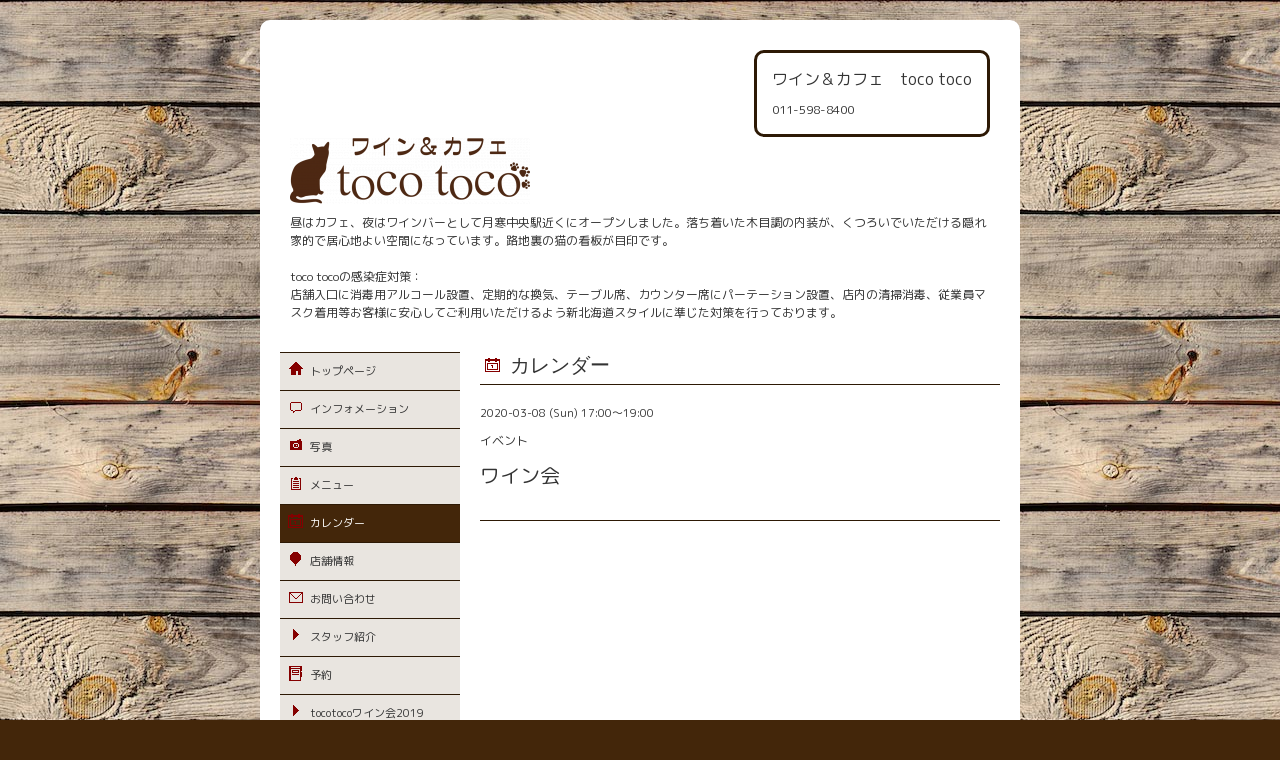

--- FILE ---
content_type: text/html; charset=utf-8
request_url: https://winetocotoco.com/calendar/3133588
body_size: 2640
content:
<!DOCTYPE html PUBLIC "-//W3C//DTD XHTML 1.0 Transitional//EN" "http://www.w3.org/TR/xhtml1/DTD/xhtml1-transitional.dtd">
<html xmlns="http://www.w3.org/1999/xhtml" xml:lang="ja" lang="ja">
<head>
<meta http-equiv="Content-Type" content="text/html; charset=UTF-8" />
<title>ワイン会 - ワイン＆カフェ toco toco </title>
<meta name="keywords" content="ワインバー，ワイン，カフェ，隠れ家，" />
<meta name="description" content="" />
<meta property="og:title" content="ワイン＆カフェ toco toco " />
<meta property="og:image" content="https://cdn.goope.jp/62344/171110213722bgzk.png" />
<meta property="og:site_name" content="ワイン＆カフェ toco toco " />
<meta http-equiv="content-style-type" content="text/css" />
<meta http-equiv="content-script-type" content="text/javascript" />

<link rel="alternate" type="application/rss+xml" title="ワイン＆カフェ toco toco  / RSS" href="/feed.rss" />
<style type="text/css" media="all">@import "/style.css?404696-1583294022";</style>
<script type="text/javascript" src="/js/jquery.js"></script>
<script type="text/javascript" src="/js/tooltip.js"></script>
<script type="text/javascript" src="/js/thickbox.js"></script>
</head>

<body id="calendar">

<div id="wrapper">
<div id="wrapper_inner">

<!-- ヘッダー部分ここから // -->
<div id="header">
<div id="header_inner">

  <div class="shop_title">
    <div class="shop_rss"><a href="/feed.rss"><img src="/img/icon/rss.png" /></a></div>
    <div class="shop_name">ワイン＆カフェ　toco toco</div>
    <div class="shop_tel">011-598-8400</div>
  </div>

  <div class="site_title">
    <h1 class="site_logo"><a href="https://winetocotoco.com"><img src='//cdn.goope.jp/62344/171110213722bgzk_m.png' alt='ワイン＆カフェ toco toco ' /></a></h1>
    <div class="site_description">昼はカフェ、夜はワインバーとして月寒中央駅近くにオープンしました。落ち着いた木目調の内装が、くつろいでいただける隠れ家的で居心地よい空間になっています。路地裏の猫の看板が目印です。<br />
<br />
toco tocoの感染症対策：<br />
店舗入口に消毒用アルコール設置、定期的な換気、テーブル席、カウンター席にパーテーション設置、店内の清掃消毒、従業員マスク着用等お客様に安心してご利用いただけるよう新北海道スタイルに準じた対策を行っております。</div>
  </div>

  <br class="clear" />

</div>
</div>
<!-- // ヘッダー部分ここまで -->


<div id="contents">
<div id="contents_inner">


  <!-- メイン部分ここから -->
  <div id="main">
  <div id="main_inner">

    


    


    


    


    
    <!----------------------------------------------

      ページ：カレンダー

    ---------------------------------------------->
    <h2 class="page_title">カレンダー</h2>

    


    


    
      <div class="schedule_detail">
        <div class="schedule_detail_date">
          2020-03-08 (Sun) 17:00～19:00
        </div>
        <div class="schedule_detail_category">
          イベント
        </div>
        <div class="schedule_detail_title">
          ワイン会
        </div>
        <div class="schedule_detail_body">
          
          
          <br class="clear" />
        </div>
      </div>
    

    


    


    


    

    


    


  </div>
  </div>
  <!-- // メイン部分ここまで -->

</div>
</div>
<!-- // contents -->


<!-- ナビゲーション部分ここから // -->
<div id="navi">
<div id="navi_inner">
  <ul>
    
    <li><a href="/"  class="navi_top">トップページ</a></li>
    
    <li><a href="/info"  class="navi_info">インフォメーション</a></li>
    
    <li><a href="/photo"  class="navi_photo">写真</a></li>
    
    <li><a href="/menu"  class="navi_menu">メニュー</a></li>
    
    <li><a href="/calendar"  class="navi_calendar active">カレンダー</a></li>
    
    <li><a href="/about"  class="navi_about">店舗情報</a></li>
    
    <li><a href="/contact"  class="navi_contact">お問い合わせ</a></li>
    
    <li><a href="/staff"  class="navi_staff">スタッフ紹介</a></li>
    
    <li><a href="/reservation"  class="navi_reservation">予約</a></li>
    
    <li><a href="/free/wainkai2"  class="navi_free free_190086">tocotocoワイン会2019</a></li>
    
    <li><a href="http://winetocotoco.jugem.jp" target="_blank" class="navi_links links_40120">店長ブログ</a></li>
    
    <li><a href="https://form.run/embed/@winetocotoco-1676260924?embed=direct"  class="navi_links links_62860">頒布会申込フォーム</a></li>
    
  </ul>
  <br class="clear" />
</div>
<!-- ナビゲーションパーツここから // -->
<div id="navi_parts">
<div class="navi_parts_detail">
<div id="google_translate_element"></div><script type="text/javascript">function googleTranslateElementInit() {new google.translate.TranslateElement({pageLanguage: 'ja', includedLanguages: 'en,es,fr,it,ja,ko,zh-CN,zh-TW', layout: google.translate.TranslateElement.InlineLayout.SIMPLE}, 'google_translate_element');}</script><script type="text/javascript" src="//translate.google.com/translate_a/element.js?cb=googleTranslateElementInit"></script>
</div>
</div>
<div id="social_widgets">
<div  id="widget_facebook_like" class="social_widget">
<div style="text-align:left;padding-bottom:10px;">
<iframe src="//www.facebook.com/plugins/like.php?href=https%3A%2F%2Fwinetocotoco.com&amp;width&amp;layout=button_count&amp;action=like&amp;show_faces=false&amp;share=true&amp;height=21&amp;appId=837439917751931" scrolling="no" frameborder="0" style="border:none; overflow:hidden; height:21px;" allowTransparency="true"></iframe>
</div>
</div>

</div>

<!-- // ナビゲーションパーツここまで -->
</div>
<!-- // ナビゲーション部分ここまで -->


<!-- サイドバー部分ここから // -->
<div id="sidebar">
<div id="sidebar_inner">

  <div class="today_area">
    <div class="today_title">2026.01.19 Monday</div>
    
  </div>

  <div class="qr_area">
    <div class="qr_title">携帯サイト</div>
    <div class="qr_img"><img src="//r.goope.jp/qr/winetocotoco"width="100" height="100" /></div>
  </div>

  <div class="counter_area">
    <div class="counter_title">カウンター</div>
    <div class="counter_today">
      Today: <span class="num">98</span>
    </div>
    <div class="counter_yesterday">
      Yesterday: <span class="num">170</span>
    </div>
    <div class="counter_total">
      Total: <span class="num">588535</span>
    </div>
  </div>


</div>
</div>
<!-- // サイドバー部分ここまで -->


<!-- フッター部分ここから // -->
<div id="footer">
<div id="footer_inner">

  <div class="copyright">
    &copy;2026 <a href="https://winetocotoco.com">ワイン＆カフェ　toco toco</a>. All Rights Reserved.
  </div>

  <div class="powered_sns">
    <span class="powered">
    Powered by <a href="https://goope.jp/">グーペ</a> / <a href="https://admin.goope.jp/">Admin</a>
    </span>
    <span class="social_wrap">
      

      
      <a href="https://www.facebook.com/1935709346668649" target="_blank">
        <span class="icon-facebook"></span>
      </a>
      

      
      <a href="https://www.instagram.com/winetocotoco/" target="_blank">
        <span class="icon-instagram"></span>
      </a>
      
    </span>
  </div>

  <br class="clear" />

</div>
</div>
<!-- // フッター部分ここまで -->

</div>
</div>

</body>
</html>


--- FILE ---
content_type: text/css; charset=utf-8
request_url: https://winetocotoco.com/style.css?404696-1583294022
body_size: 6062
content:
@import url('https://fonts.googleapis.com/earlyaccess/roundedmplus1c.css');

/* -----------------------------------------

  Goope Style / Corner
  2011.09.06
  paperboy&co.

----------------------------------------- */

* {
    margin: 0;
    padding: 0;
    }


img {
    border: none;
    vertical-align: middle;
    }

br.clear {
    font-size: 0;
    line-height: 0;
    clear: both;
    }




/* ---------------------------------

	センタリング
	2カラム
	左ナビゲーション

--------------------------------- */

div#wrapper {
	width: 760px;
	margin: 0 auto;
	}

div#main {
	float: right;
	width: 540px;
	}

div#navi {
	float: left;
	width: 200px;
	}

div#sidebar {
	float: left;
	clear: left;
	width: 200px;
	}

div#footer {
	clear: both;
	width: 100%;
	}







/* --------------------------------------
    HTML再定義
--------------------------------------- */
body {
  background: #43260a;
  color: #333;
  font-size: 13px;
  font-family: 'Rounded Mplus 1c';
  margin: 20px 0;
  word-wrap: break-word;
  background-image: url("//goope.jp/goope/81/150227154524h6fc.jpg");
}



a:link {
    color: #ffffff;
    text-decoration: underline;
    }
a:visited {
    color: #ffffff;
    text-decoration: underline;
    }
a:hover {
    color: #ffffff;
    text-decoration: none;
    }
a:active {
    color: #ffffff;
    text-decoration: none;
    outline: none;
    position: relative;
    top: 1px;
    }


/* --------------------------------------
    テーマ別レイアウト
--------------------------------------- */

#wrapper {
    background: #fff;
    border-radius: 10px;
    }
    #wrapper a {
        color: #333;
        }

    #wrapper_inner {
        margin: 0 10px;
        }

    #header {
        padding: 30px 0;
        }
        #header_inner {
            margin: 0 20px;
            }

        #contents {
            }
            #contents_inner {
                }

        #main {
            margin: 0 0 20px 0;
            }
            #main_inner {
                margin: 0 10px;
                }

        #navi {
            margin-bottom: 20px;
            }
            #navi_inner {
                margin: 0 10px;
                }
            #navi_parts {
                margin: 10px 0px;
                }
            .navi_parts_detail {
                margin-bottom:5px;
                text-align:center;
                }
            #widget_line_add_friend,
            #widget_line_share {
                padding-bottom: 10px;
                }

        #sidebar {
            margin-bottom: 20px;
            }
            #sidebar_inner {
                margin: 0 10px;
                }

    #footer {
        padding: 10px 0;
        }
        #footer_inner {
            margin: 0 10px;
            }


/* --------------------------------------
    ヘッダー
--------------------------------------- */

.shop_title {
    float: right;
    padding: 15px;
    width: 200px;
    border: 3px solid #2d1905;
    background: #fff;
    color: #333;
    border-radius: 10px;
    }
.shop_rss {
  width: 16px;
  height: 16px;
  float: right;
  margin: 0 0 0 20px;
  display: none;
}
.shop_name {
  font-size: 16px;
  margin: 0 0 10px 0;
}

.shop_tel {
  font-size: 12px;
}


.site_title {
    float: left;
    margin: 0;
    }
    h1.site_logo {
        font-size: 30px;
        }
        h1.site_logo a {
            }
.site_description {
  font-size: 12px;
  margin-top: 10px;
}



/* --------------------------------------
    メイン
--------------------------------------- */

#main h2.page_title {
    font: 20px 'Georgia';
    margin: 0 0 20px 0;
    padding: 0 0 5px 30px;
    border-bottom: 1px solid #2d1905;
    }
    body#info #main h2.page_title {
        background: url(/img/menu/select_icon/09/info.png) no-repeat;
        }
    body#calendar #main h2.page_title {
        background: url(/img/menu/select_icon/09/calendar.png) no-repeat;
        }
    body#menu #main h2.page_title {
        background: url(/img/menu/select_icon/09/menu.png) no-repeat;
        }
    body#photo #main h2.page_title {
        background: url(/img/menu/select_icon/09/photo.png) no-repeat;
        }
    body#coupon #main h2.page_title {
        background: url(/img/menu/select_icon/09/coupon.png) no-repeat;
        }
    body#about #main h2.page_title {
        background: url(/img/menu/select_icon/09/about.png) no-repeat;
        }
    body#contact #main h2.page_title {
        background: url(/img/menu/select_icon/09/contact.png) no-repeat;
        }
    body#recruit #main h2.page_title {
        background: url(/img/menu/select_icon/09/recruit.png) no-repeat;
        }
    body#reservation #main h2.page_title {
        background: url(/img/menu/select_icon/09/reservation.png) no-repeat;
        }
    body#free #main h2.page_title {
        background: url(/img/menu/select_icon/09/free.png) no-repeat;
        }
    body#staff #main h2.page_title {
        background: url(/img/menu/select_icon/09/free.png) no-repeat;
        }
    body#top #main h2.page_title {
        padding-left: 5px;
        }


    * html body#info #main h2.page_title {
        background: url(/img/menu/select_icon/09/info.gif) no-repeat;
        }
    * html body#calendar #main h2.page_title {
        background: url(/img/menu/select_icon/09/calendar.gif) no-repeat;
        }
    * html body#menu #main h2.page_title {
        background: url(/img/menu/select_icon/09/menu.gif) no-repeat;
        }
    * html body#photo #main h2.page_title {
        background: url(/img/menu/select_icon/09/photo.gif) no-repeat;
        }
    * html body#coupon #main h2.page_title {
        background: url(/img/menu/select_icon/09/coupon.gif) no-repeat;
        }
    * html body#about #main h2.page_title {
        background: url(/img/menu/select_icon/09/about.gif) no-repeat;
        }
    * html body#contact #main h2.page_title {
        background: url(/img/menu/select_icon/09/contact.gif) no-repeat;
        }
    * html body#recruit #main h2.page_title {
        background: url(/img/menu/select_icon/09/recruit.gif) no-repeat;
        }
    * html body#reservation #main h2.page_title {
        background: url(/img/menu/select_icon/09/reservation.gif) no-repeat;
        }
    * html body#free #main h2.page_title {
        background: url(/img/menu/select_icon/09/free.gif) no-repeat;
        }
    * html body#staff #main h2.page_title {
        background: url(/img/menu/select_icon/09/free.gif) no-repeat;
        }


/* --------------------------------------
    ナビゲーション
--------------------------------------- */

    #navi ul {
        margin: 0;
        list-style-type: none;
        border-top: 1px solid #2d1905;
        }
        #navi ul li {
            border-bottom: 1px solid #2d1905;
            }

            #navi ul li a {
                height: 100%;
                display: block;
                margin: 0 0 0 0;
                padding: 10px 10px 10px 30px;
                font-size: 11px;
                text-decoration: none;
                background: #e9e5e0;
                }

            #navi ul li a.navi_top {
                background: #e9e5e0 url(/img/menu/select_icon/09/home.png) no-repeat 3px 3px;
                }
            #navi ul li a.navi_info {
                background: #e9e5e0 url(/img/menu/select_icon/09/info.png) no-repeat 3px 3px;
                }
            #navi ul li a.navi_calendar {
                background: #e9e5e0 url(/img/menu/select_icon/09/calendar.png) no-repeat 3px 3px;
                }
            #navi ul li a.navi_menu {
                background: #e9e5e0 url(/img/menu/select_icon/09/menu.png) no-repeat 3px 3px;
                }
            #navi ul li a.navi_photo {
                background: #e9e5e0 url(/img/menu/select_icon/09/photo.png) no-repeat 3px 3px;
                }
            #navi ul li a.navi_coupon {
                background: #e9e5e0 url(/img/menu/select_icon/09/coupon.png) no-repeat 3px 3px;
                }
            #navi ul li a.navi_about {
                background: #e9e5e0 url(/img/menu/select_icon/09/about.png) no-repeat 3px 3px;
                }
            #navi ul li a.navi_contact {
                background: #e9e5e0 url(/img/menu/select_icon/09/contact.png) no-repeat 3px 3px;
                }
            #navi ul li a.navi_free {
                background: #e9e5e0 url(/img/menu/select_icon/09/free.png) no-repeat 3px 3px;
                }
            #navi ul li a.navi_staff {
                background: #e9e5e0 url(/img/menu/select_icon/09/free.png) no-repeat 3px 3px;
                }
            #navi ul li a.navi_links {
                background: #e9e5e0 url(/img/menu/select_icon/09/link.png) no-repeat 3px 3px;
                }
            #navi ul li a.navi_melmaga {
                background: #e9e5e0 url(/img/menu/select_icon/09/mailmagazine.png) no-repeat 3px 3px;
                }
            #navi ul li a.navi_recruit {
                background: #e9e5e0 url(/img/menu/select_icon/09/recruit.png) no-repeat 3px 3px;
                }
            #navi ul li a.navi_reservation {
                background: #e9e5e0 url(/img/menu/select_icon/09/reservation.png) no-repeat 3px 3px;
                }

            #navi ul li a:hover {
                background-color: #c0b5a7;
                }

            body#top #navi ul li a.navi_top {
                background: #43260a url(/img/menu/select_icon/09/home.png) no-repeat 3px 3px;
                color: #ffffff;
                }
            body#info #navi ul li a.navi_info {
                background: #43260a url(/img/menu/select_icon/09/info.png) no-repeat 3px 3px;
                color: #ffffff;
                }
            body#calendar #navi ul li a.navi_calendar {
                background: #43260a url(/img/menu/select_icon/09/calendar.png) no-repeat 3px 3px;
                color: #ffffff;
                }
            body#menu #navi ul li a.navi_menu {
                background: #43260a url(/img/menu/select_icon/09/menu.png) no-repeat 3px 3px;
                color: #ffffff;
                }
            body#photo #navi ul li a.navi_photo {
                background: #43260a url(/img/menu/select_icon/09/photo.png) no-repeat 3px 3px;
                color: #ffffff;
                }
            body#coupon #navi ul li a.navi_coupon {
                background: #43260a url(/img/menu/select_icon/09/coupon.png) no-repeat 3px 3px;
                color: #ffffff;
                }
            body#about #navi ul li a.navi_about {
                background: #43260a url(/img/menu/select_icon/09/about.png) no-repeat 3px 3px;
                color: #ffffff;
                }
            body#contact #navi ul li a.navi_contact {
                background: #43260a url(/img/menu/select_icon/09/contact.png) no-repeat 3px 3px;
                color: #ffffff;
                }
            body#free #navi ul li a.navi_free {
                background: #43260a url(/img/menu/select_icon/09/free.png) no-repeat 3px 3px;
                color: #ffffff;
                }
            body#staff #navi ul li a.navi_staff {
                background: #43260a url(/img/menu/select_icon/09/free.png) no-repeat 3px 3px;
                color: #ffffff;
                }
            body#melmaga #navi ul li a.navi_melmaga {
                background: #43260a url(/img/menu/select_icon/09/mailmagazine.png) no-repeat 3px 3px;
                color: #ffffff;
                }
            body#recruit #navi ul li a.navi_recruit {
                background: #43260a url(/img/menu/select_icon/09/recruit.png) no-repeat 3px 3px;
                color: #ffffff;
                }
            body#reservation #navi ul li a.navi_reservation {
                background: #43260a url(/img/menu/select_icon/09/reservation.png) no-repeat 3px 3px;
                color: #ffffff;
                }

            /* For IE6 */
            * html #navi ul li a.navi_top {
                background: #e9e5e0 url(/img/menu/select_icon/09/home.gif) no-repeat 3px 3px;
                }
            * html #navi ul li a.navi_info {
                background: #e9e5e0 url(/img/menu/select_icon/09/info.gif) no-repeat 3px 3px;
                }
            * html #navi ul li a.navi_calendar {
                background: #e9e5e0 url(/img/menu/select_icon/09/calendar.gif) no-repeat 3px 3px;
                }
            * html #navi ul li a.navi_menu {
                background: #e9e5e0 url(/img/menu/select_icon/09/menu.gif) no-repeat 3px 3px;
                }
            * html #navi ul li a.navi_photo {
                background: #e9e5e0 url(/img/menu/select_icon/09/photo.gif) no-repeat 3px 3px;
                }
            * html #navi ul li a.navi_coupon {
                background: #e9e5e0 url(/img/menu/select_icon/09/coupon.gif) no-repeat 3px 3px;
                }
            * html #navi ul li a.navi_about {
                background: #e9e5e0 url(/img/menu/select_icon/09/about.gif) no-repeat 3px 3px;
                }
            * html #navi ul li a.navi_contact {
                background: #e9e5e0 url(/img/menu/select_icon/09/contact.gif) no-repeat 3px 3px;
                }
            * html #navi ul li a.navi_free {
                background: #e9e5e0 url(/img/menu/select_icon/09/free.gif) no-repeat 3px 3px;
                }
            * html #navi ul li a.navi_staff {
                background: #e9e5e0 url(/img/menu/select_icon/09/free.gif) no-repeat 3px 3px;
                }
            * html #navi ul li a.navi_links {
                background: #e9e5e0 url(/img/menu/select_icon/09/link.gif) no-repeat 3px 3px;
                }
            * html #navi ul li a.navi_melmaga {
                background: #e9e5e0 url(/img/menu/select_icon/09/mailmagazine.gif) no-repeat 3px 3px;
                }
            * html #navi ul li a.navi_recruit {
                background: #e9e5e0 url(/img/menu/select_icon/09/recruit.gif) no-repeat 3px 3px;
                }
            * html #navi ul li a.navi_reservation {
                background: #e9e5e0 url(/img/menu/select_icon/09/reservation.gif) no-repeat 3px 3px;
                }

            * html #navi ul li a:hover {
                background-color: #c0b5a7;
                }

            * html body#top #navi ul li a.navi_top {
                background: #43260a url(/img/menu/select_icon/09/home.gif) no-repeat 3px 3px;
                color: #ffffff;
                }
            * html body#info #navi ul li a.navi_info {
                background: #43260a url(/img/menu/select_icon/09/info.gif) no-repeat 3px 3px;
                color: #ffffff;
                }
            * html body#calendar #navi ul li a.navi_calendar {
                background: #43260a url(/img/menu/select_icon/09/calendar.gif) no-repeat 3px 3px;
                color: #ffffff;
                }
            * html body#menu #navi ul li a.navi_menu {
                background: #43260a url(/img/menu/select_icon/09/menu.gif) no-repeat 3px 3px;
                color: #ffffff;
                }
            * html body#photo #navi ul li a.navi_photo {
                background: #43260a url(/img/menu/select_icon/09/photo.gif) no-repeat 3px 3px;
                color: #ffffff;
                }
            * html body#coupon #navi ul li a.navi_coupon {
                background: #43260a url(/img/menu/select_icon/09/coupon.gif) no-repeat 3px 3px;
                color: #ffffff;
                }
            * html body#about #navi ul li a.navi_about {
                background: #43260a url(/img/menu/select_icon/09/about.gif) no-repeat 3px 3px;
                color: #ffffff;
                }
            * html body#contact #navi ul li a.navi_contact {
                background: #43260a url(/img/menu/select_icon/09/contact.gif) no-repeat 3px 3px;
                color: #ffffff;
                }
            * html body#free #navi ul li a.navi_free {
                background: #43260a url(/img/menu/select_icon/09/free.gif) no-repeat 3px 3px;
                color: #ffffff;
                }
            * html body#staff #navi ul li a.navi_staff {
                background: #43260a url(/img/menu/select_icon/09/free.gif) no-repeat 3px 3px;
                color: #ffffff;
                }
            * html body#melmaga #navi ul li a.navi_melmaga {
                background: #43260a url(/img/menu/select_icon/09/mailmagazine.gif) no-repeat 3px 3px;
                color: #ffffff;
                }
            * html body#recruit #navi ul li a.navi_recruit {
                background: #43260a url(/img/menu/select_icon/09/recruit.gif) no-repeat 3px 3px;
                color: #ffffff;
                }
            * html body#reservation #navi ul li a.navi_reservation {
                background: #43260a url(/img/menu/select_icon/09/reservation.gif) no-repeat 3px 3px;
                color: #ffffff;
                }


    #navi ul.sub_navi {
        margin: 10px 0;
        border-top: none;
        }
        #navi ul.sub_navi li {
            margin: 0 0 10px 0;
            border-bottom: none;
            }
        #navi ul.sub_navi li a {
            display: inline-block;
            padding: 0 0 0 24px;
            font-size: 11px;
            background: url(/img/list/nomal.gif) no-repeat 10px 3px;
            text-decoration: underline;
            }
        #navi ul.sub_navi li a:hover {
            background: url(/img/list/hover.gif) no-repeat 10px 3px;
            }


    /* フリーページナビゲーション用 */
    
    a.navi_free{
        background-color: #e9e5e0 !important;

        
    }

    a.navi_free:hover {
        background-color: #c0b5a7 !important;

        
    }

    body.id_190086 a.free_190086 {
        background-color: #43260a !important;

        color: #ffffff !important;

    }



/* --------------------------------------
    サイドバー
--------------------------------------- */

/* today */
.today_area {
  border: 3px solid #2d1905;
  background: #fff;
  color: #333;
  padding: 10px;
}

    .today_area a {
        color: #333;
        }

    .today_title {
        font-size: 12px;
        font-weight: bolder;
        text-align: center;
        }

    .today_schedule {
        margin: 10px 0 0 0;
        padding: 10px 0 0 0;
        border-top: 1px solid #2d1905;
        }
        .today_schedule_title {
            margin: 0 0 5px 0;
            font-size: 12px;
            }
        .today_schedule_body {
            font-size: 11px;
            }


/* QRコード */
.qr_area {
  border: 3px solid #2d1905;
  margin: 10px 0;
  padding: 10px;
}


    .qr_title {
        font-size: 12px;
        font-weight: bolder;
        text-align: center;
        margin: 0 0 10px 0;
        }

    .qr_img {
        text-align: center;
        }


/* カウンター */
.counter_area {
  border: 3px solid #2d1905;
  margin: 10px 0;
  padding: 10px;
  display: none;
}

    .counter_title {
        font-size: 12px;
        font-weight: bolder;
        text-align: center;
        margin: 0 0 10px 0;
        }
    .counter_today {
        }
        .counter_today span.num {
            font-weight: bolder;
            }
    .counter_yesterday {
        }
        .counter_yesterday span.num {
            font-weight: bolder;
            }
    .counter_total {
        }
        .counter_total span.num {
            font-weight: bolder;
            }



/* --------------------------------------
    フッター
--------------------------------------- */
.copyright {
  margin: 10px;
  float: left;
  font-size: 11px;
}
.powered {
  display: none;
}

    .powered_sns {
        margin: 10px;
        float: right;
        font-size: 11px;
        }

/* --------------------------------------
  ソーシャルアイコン
  --------------------------------------- */

@font-face {
    font-family: 'icomoon';
    src: url('/css/social-icon-fonts/social-icon.eot?3koa62');
    src: url('/css/social-icon-fonts/social-icon.eot?3koa62#iefix') format('embedded-opentype'),
         url('/css/social-icon-fonts/social-icon.ttf?3koa62') format('truetype'),
         url('/css/social-icon-fonts/social-icon.woff?3koa62') format('woff'),
         url('/css/social-icon-fonts/social-icon.svg?3koa62#icomoon') format('svg');
    font-weight: normal;
    font-style: normal;
    }

[class^="icon-"], [class*=" icon-"] {
    /* use !important to prevent issues with browser extensions that change fonts */
    font-family: 'icomoon' !important;
    speak: none;
    font-style: normal;
    font-weight: normal;
    font-variant: normal;
    text-transform: none;
    line-height: 1;

    /* Better Font Rendering =========== */
    -webkit-font-smoothing: antialiased;
    -moz-osx-font-smoothing: grayscale;
    }

.icon-instagram:before {
    content: "\e900";
    }

.icon-facebook:before {
    content: "\e901";
    }

.icon-twitter:before {
    content: "\e902";
    }

.social_wrap {
    font-size: 16px;
    margin: 0 0 0 10px;
    }

.social_wrap a:link {
    color: #ffffff;
    text-decoration: none;
    }



/* --------------------------------------
	トップ
--------------------------------------- */

.welcome_area {
	margin-bottom: 20px;
	}
	.slideshow {
		margin: 0 0 20px 0;
		padding: 10px;
		background: #e9e5e0;
		}
	.message {
		font-size: 13px;
		line-height: 20px;
		padding: 10px;
		}

.information_area {
	}
	.information_area ul {
		margin: 10px 0 20px 20px;
		}
		.information_area ul li {
			margin: 10px 0 0 0;
			}


/* --------------------------------------
	インフォメーション
--------------------------------------- */

.info_area {
	}

	.info {
		margin: 0 0 20px 0;
		padding: 0 0 20px 0;
		border-bottom: 1px solid #2d1905;
		}

		.info_date {
			font-size: 11px;
			margin: 0 0 10px 0;
			}
		.info_title {
			font-size: 20px;
			margin: 0 0 10px 0;
			}
		.info_body {
			font-size: 13px;
			line-height: 20px;
			}
			.info_body img {
				float: right;
				margin: 0 0 5px 5px;
				padding: 3px;
				border: 1px solid #2d1905;
				background: #e9e5e0;
				}
			.info_body img:hover {
				border: 1px solid #eeeeee;
				background: #c0b5a7;
				}


/* --------------------------------------
	カレンダー
--------------------------------------- */

.calendar_area {
	margin: 0 0 20px 0;
	}

	.calendar_header {
		margin: 0 0 20px 0;
		text-align: center;
		}

	.table_calendar {
		}
		.table_calendar th {
			text-align: center;
			font-size: 10px;
			border-bottom: 1px solid #2d1905;
			padding: 0 0 5px 0;
			}
			.table_calendar th.sun {
				color: #ff3355;
				}
			.table_calendar th.sat {
				color: #0066cc;
				}
		.table_calendar td {
			border-bottom: 1px solid #2d1905;
			border-left: 1px solid #2d1905;
			width: 14%;
			height: 70px;
			text-align: center;
			padding: 0 0 5px 0;
			}
			.table_calendar td:hover {
				background: #e9e5e0;
				}
				.table_calendar td img {
					padding: 2px;
					}
				.table_calendar td img:hover {
					border: 2px solid #2d1905;
					padding: 0;
					}

			.table_calendar td.sun {
				}
			.table_calendar td.sat {
				border-right: 1px solid #2d1905;
				}
			.table_calendar td p.day {
				font-size: 14px;
				line-height: 14px;
				margin: 2px 5px 0 5px;
				padding: 0;
				text-align: right;
				}
				.table_calendar td.sun p.day {
					color: #ff3355;
					}
				.table_calendar td.sat p.day {
					color: #0066cc;
					}

.schedule_area {
	}
	.schedule {
		margin: 0 0 20px 0;
		}
		.schedule_date {
			font-size: 12px;
			color: #ffffff;
			margin: 0 0 10px 0;
			padding: 0 0 5px 5px;
			border-bottom: 1px solid #2d1905;
			}
		.schedule ul {
			margin: 0 0 0 40px;
			}
			.schedule ul li {
				margin: 5px 0;
				font-size: 13px;
				line-height: 20px;
				}
				.schedule_time {
					font-size: 12px;
					}
				.schedule_title {
					font-size: 14px;
					}


	.schedule_detail {
		margin: 0 0 20px 0;
		padding: 0 0 20px 0;
		border-bottom: 1px solid #2d1905;
		}

		.schedule_detail_date {
			font-size: 11px;
			margin: 0 0 10px 0;
			}
		.schedule_detail_category {
			font-size: 12px;
			margin: 0 0 10px 0;
			}
		.schedule_detail_title {
			font-size: 20px;
			margin: 0 0 10px 0;
			}
		.schedule_detail_body {
			font-size: 13px;
			line-height: 20px;
			}
			.schedule_detail_body img {
				float: right;
				margin: 0 0 5px 5px;
				padding: 3px;
				border: 1px solid #2d1905;
				background: #e9e5e0;
				}
			.schedule_detail_body img:hover {
				border: 1px solid #eeeeee;
				background: #c0b5a7;
				}


/* --------------------------------------
	メニュー
--------------------------------------- */

.menu_area {
	margin-bottom: 20px;
	border-bottom: 1px solid #2d1905;
	}

	.menu_list {
		margin: 0 0 20px 0;
		padding: 15px;
		border: 1px solid #2d1905;
		}

	.menu_category {
		margin: 0 0 0 0;
		padding: 0 0 5px 0;
		border-bottom: 1px solid #2d1905;
		font-size: 14px;
		}

	.menu {
		padding: 0 10px 10px 10px;
		border-bottom: 1px solid #eeeeee;
		}

		.menu_price {
			float: right;
			font-size: 14px;
			font-weight: bolder;
			line-height: 24px;
			margin-top: 10px;
			}
		.menu_title {
			float: left;
			font-size: 14px;
			font-weight: bolder;
			line-height: 24px;
			margin-top: 10px;
			}

		.menu_body {
			clear: both;
			font-size: 12px;
			line-height: 18px;
			width: 100%;
			}
			.menu_body img {
				float: left;
				margin: 0 10px 0 0;
				padding: 3px;
				border: 1px solid #2d1905;
				background: #e9e5e0;
				}
			.menu_photo img:hover {
				border: 1px solid #eeeeee;
				background: #c0b5a7;
				}


/* --------------------------------------
	フォトギャラリー
--------------------------------------- */

.photo_area {
	margin-bottom: 20px;
	}

	.album {
		margin: 0 0 20px 0;
		padding: 10px 0 10px 0px;
		}

	.album_title {
		margin: 0 0 10px 0;
		padding: 0 0 5px 0;
		border-bottom: 1px solid #2d1905;
		font-size: 14px;
		}

		.album img {
			margin: 3px;
			padding: 1px;
			border: 1px solid #2d1905;
			background: #e9e5e0;
			}
			.album img:hover {
				border: 1px solid #2d1905;
				background: #c0b5a7;
				}

	.photo {
		margin: 0 0 20px 0;
		padding: 0 0 20px 0;
		border-bottom: 1px solid #2d1905;
		}

		.photo_image {
			margin: 0 0 5px 0;
			text-align: center;
			}
			.photo_image img {
				background: #fff;
				border: 1px solid #2d1905;
				padding: 7px;
				}

		.photo_date {
			font-size: 10px;
			margin: 0 0 0px 0;
			text-align: right;
			}

		.photo_title {
			font-size: 14px;
			margin: 0 0 10px 0;
			}

		.photo_body {
			font-size: 12px;
			line-height: 20px;
			}


/* --------------------------------------
	クーポン
--------------------------------------- */

.coupon_area {
	}

	.coupon {
		padding: 10px;
		margin-bottom: 20px;
		border: 1px solid #2d1905;
		}

		.coupon_image {
			}
			.coupon_image img {
				margin-bottom: 10px;
				}

		.coupon_qr {
			width: 110px;
			float: left;
			}

		.coupon_body {
			}

		.coupon_title {
			margin-bottom: 10px;
			font-size: 14px;
			}

		.coupon_body ul {
			}
			.coupon_body ul li {
				list-style-type: none;
				}
			.coupon_body ul li span {
				font-weight: bolder;
				}


/* --------------------------------------
	店舗情報
--------------------------------------- */

.about_area {
	}

	.map {
		width: 500px;
		margin: 0 0 10px 0;
		padding: 10px;
		background: #c0b5a7;
		}

	.detail {
		margin: 0 0 10px 0;
		}

		.table_detail {
			border-top: 1px solid #2d1905;
			}
			.table_detail th {
				text-align: right;
				white-space: nowrap;
				padding: 10px;
				border-bottom: 1px solid #2d1905;
				font-size: 11px;
				}
			.table_detail td {
				padding: 10px;
				border-bottom: 1px solid #2d1905;
				border-left: 1px solid #2d1905;
				}


/* --------------------------------------
	お問い合わせ
--------------------------------------- */

.contact_area {
	margin: 0px 0px 10px 0px;
	border: 0px;
	padding:0px;
	display: block;
	clear: both;
	overflow: hidden;
	line-height: 17px;
	}

.contact_message {
	padding: 0px 0px 20px 10px;
	font-size: 12px;
	line-height: 30px;
	}

.contact_form {
	margin: 0px;
	padding: 0px 0px 0px 5px;
	}

		.contact_area label {
			margin: 0px 0px 5px 0px;
			}

		.contact_area input {
			margin: 0px 5px 0px 0px;
			font-size: 14px;
			padding: 5px;
			vertical-align: middle;
			}

		.contact_area textarea {
			margin: 0px;
			font-size: 14px;
			padding: 5px;
			}

		.contact_name {
			width: 100px;
			margin: 0px;
			padding: 0px;
			}
		.contact_email {
			width: 200px;
			margin: 0px;
			padding: 0px;
			}
		.contact_tel {
			width: 200px;
			margin: 0px;
			padding: 0px;
			}
		.contact_body {
			width: 400px;
			height: 100px;
			margin: 0px;
			padding: 0px;
			}

		.button_area {
			text-align: center;
			padding: 5px 0px;
			}
			.button {
				}

		.contact_small {
			width: 100px;
			margin: 0px;
			padding: 0px;
			}
		.contact_medium {
			width: 200px;
			margin: 0px;
			padding: 0px;
			}
		.contact_large {
			height: 100px;
			width: 400px;
			margin: 0px;
			padding: 0px;
			}

		.checkbox {
			margin: 0px;
			display: block;
			clear: both;
			padding: 0px 0px 5px 0px;
			}
			.checkbox input {
				display: inline;
				float: left;
				font-size: 14px;
				margin: 0px 5px 0px 0px;
				padding: 5px;
				width: 13px;
				border: none;
				}
			.checkbox label {
				display: block;
				width: 460px;
				float: left;
				margin: 0px 0px 5px 0px;
				}

		.radio {
			margin: 0px;
			display: block;
			clear: both;
			padding: 0px 0px 5px 0px;
			}
			.radio input {
				display: inline;
				float: left;
				font-size: 14px;
				margin: 0px 5px 0px 0px;
				padding: 5px;
				width: 13px;
				border: none;
				}
			.radio span {
				display: block;
				width: 460px;
				float: left;
				margin: 0px 0px 5px 0px;
				}


/* --------------------------------------
    予約ページ
--------------------------------------- */
.reservation_area {
    margin: 0px 0px 10px 0px;
    border: 0px;
    padding:0px;
    display: block;
    clear: both;
    overflow: hidden;
    line-height: 17px;
    }


.reservation_message {
    padding: 0px 0px 20px 10px;
    font-size: 12px;
    line-height: 30px;
    }

.reservation_form {
    margin: 0px;
    padding: 0px 0px 0px 5px;
}
    .reservation_form .reservation_area label {
        margin: 0px 0px 5px 0px;
        }
    .reservation_form .reservation_area input {
        margin: 0px 5px 0px 0px;
        font-size: 14px;
        padding: 5px;
        vertical-align: middle;
        }

    .reservation_form .reservation_area textarea {
        margin: 0px;
        font-size: 14px;
        padding: 5px;
        }
    .reservation_form .reservation_name {
        width: 100px;
        margin: 0px;
        padding: 0px;
        }
    .reservation_form .reservation_email {
        width: 200px;
        margin: 0px;
        padding: 0px;
        }
    .reservation_form .reservation_tel {
        width: 200px;
        margin: 0px;
        padding: 0px;
        }
    .reservation_form .reservation_memo {
        width: 400px;
        height: 100px;
        margin: 0px;
        padding: 0px;
        }
    .reservation_form .button_area {
        text-align: center;
        padding: 5px 0px;
        }
        .button {
            }
    .reservation_form .reservation_small {
        width: 100px;
        margin: 0px;
        padding: 0px;
        }
    .reservation_form .reservation_medium {
        width: 200px;
        margin: 0px;
        padding: 0px;
        }
    .reservation_form .reservation_large {
        height: 100px;
        width: 400px;
        margin: 0px;
        padding: 0px;
        }

.reservation_info .reservation_tel_number {
    background: url(/img/menu/tel.gif) no-repeat 0 0;
    font-family: 'Rounded Mplus 1c';
    font-size: 16px;
    font-weight: bold;
    padding: 3px 5px 5px 30px;
    margin-top: 0px;
}
.reservation_info .reservation_tel_time {
    border: 1px solid #DD6669;
    padding: 10px;
}
.reservation_list .reservation_title {
    font-size: 14px;
    font-weight: bolder;
    line-height: 24px;
    padding: 10px 0;
}



/* --------------------------------------
	pager
--------------------------------------- */

.pager {
	text-align: center;
	white-space: nowrap;
	padding: 5px 0;
	font-size: 16px;
	line-height: 16px;
	font-family: 'Rounded Mplus 1c';
	}

	.pager a {
		margin: 0 2px;
		padding: 3px 5px;
		text-decoration: underline;
		}
		.pager a:hover {
			text-decoration: none;
			}

	.pager a.next {
		margin: 0 2px;
		padding: 3px 5px;
		text-decoration: none;
		}
		.pager a.next:hover {
			text-decoration: none;
			}

	.pager a.chk {
		margin: 0 2px;
		padding: 3px 5px;
		background: #43260a;
		color: #ffffff;
		text-decoration: none;
		}


/*--------------------------------
	AutoPagerize
--------------------------------*/

.autopagerize_page_element {
	clear: both;
	}

#main hr {
	border: none;
	margin-top: 20px;
	}
.autopagerize_link {
	margin-bottom: 20px;
	}



/*--------------------------------
	Slide
--------------------------------*/

#mySlideshow {
	width: 500px;
	height: 300px;
	z-index:5;
	margin: 0 auto;
	}

.jdSlideshow {
	display: none;
	overflow: hidden;
	position: relative;
	}

.jdSlideshow img {
	border: 0;
	margin: 0;
	}

.jdSlideshow .slideElement {
	width: 100%;
	height: 100%;
	background-color: #000;
	background-repeat: no-repeat;
	}

.jdSlideshow .loadingElement {
	width: 100%;
	height: 100%;
	position: absolute;
	left: 0;
	top: 0;
	background-color: #000;
	background-repeat: no-repeat;
	background-position: center center;
	background-image: url(/img/loading.gif);
	}

.jdSlideshow .slideInfoZone {
	position: absolute;
	z-index: 10;
	width: 100%;
	margin: 0px;
	left: 0;
	bottom: 0;
	height: 30px;
	background: #333;
	color: #fff;
	text-indent: 0;
	}

.jdSlideshow .slideInfoZone div {
	padding: 0;
	font-size: 11px;
	margin: 8px 10px 0 8px;
	color: #fff;
	}

.jdSlideshow .slideInfoZone p {
	padding: 0;
	font-size: 12px;
	font-weight: bold;
	margin: 8px 0 0 0;
	color: #fff;
	}

.jdSlideshow a {
	font-size: 100%;
	text-decoration: none;
	color: inherit;
	}

.jdSlideshow a.right, .jdSlideshow a.left {
	position: absolute;
	height: 100%;
	width: 40%;
	cursor: pointer;
	z-index:10;
	filter:alpha(opacity=20);
	-moz-opacity:0.2;
	-khtml-opacity: 0.2;
	opacity: 0.2;
	}

* html .jdSlideshow a.right, * html .jdSlideshow a.left {
	filter:alpha(opacity=50);
	}

.jdSlideshow a.right:hover, .jdSlideshow a.left:hover {
	filter:alpha(opacity=80);
	-moz-opacity:0.8;
	-khtml-opacity: 0.8;
	opacity: 0.8;
	}



/* --------------------------------------
	tooltip
--------------------------------------- */

.hotspot {
	cursor: pointer;
	}

#tt {
	position: absolute;
	display: block;
	background: url(/img/tooltip/tt_left.gif) top left no-repeat;
	}
#tttop {
	display: block;
	height: 5px;
	margin-left: 5px;
	background: url(/img/tooltip/tt_top.gif) top right no-repeat;
	overflow: hidden;
	}
#ttcont {
	display: block;
	padding: 2px 12px 3px 7px;
	margin-left: 5px;
	background: #ccc;
	color: #333;
	font-size: 10px;
	line-height: 16px;
	}
	#ttcont div.schedule_title {
		font-size: 13px;
		}
	#ttcont div.schedule_body {
		font-size: 11px;
		}

#ttbot {
	display: block;
	height: 5px;
	margin-left: 5px;
	background: url(/img/tooltip/tt_bottom.gif) top right no-repeat;
	overflow: hidden;
	}



/* --------------------------------------
	thickbox
--------------------------------------- */

#TB_window {
    font-size: 12px;
    font-family: 'Rounded Mplus 1c';
    color: #333333;
    }

#TB_secondLine {
    font-size: 10px;
    font-family: 'Rounded Mplus 1c';
    color: #666666;
    }

#TB_overlay {
	position: fixed;
	z-index: 100;
	top: 0px;
	left: 0px;
	height: 100%;
	width: 100%;
	}

.TB_overlayMacFFBGHack {
	background: url(/img/bg/black_alpha_80.png);
	}

.TB_overlayBG {
	background-color: #000000;
	filter:alpha(opacity=80);
	-moz-opacity: 0.80;
	opacity: 0.80;
	}

* html #TB_overlay { /* ie6 hack */
	position: absolute;
	height: expression(document.body.scrollHeight > document.body.offsetHeight ? document.body.scrollHeight : document.body.offsetHeight + 'px');
	}

#TB_window {
	position: fixed;
	background: url(/img/bg/black_alpha_50.png);
	z-index: 10001;
	display: none;
	text-align: left;
	top: 50%;
	left: 50%;
	-moz-border-radius-bottomleft: 5px;
	-moz-border-radius-bottomright: 5px;
	-moz-border-radius-topleft: 5px;
	-moz-border-radius-topright: 5px;
	}

* html #TB_window { /* ie6 hack */
	position: absolute;
	margin-top: expression(0 - parseInt(this.offsetHeight / 2) + (TBWindowMargin = document.documentElement && document.documentElement.scrollTop || document.body.scrollTop) + 'px');
	}

#TB_window img#TB_Image {
	display: block;
	margin: 15px 0 0 15px;
	border: 1px solid #fff;
	}

#TB_caption {
	padding: 10px 20px;
	float:left;
	color: #fff;
	font-size: 11px;
	}
	#TB_caption a {
		color: #fff;
		}

#TB_closeWindow{
	padding: 10px;
	float:right;
	}

#TB_closeAjaxWindow{
	padding: 7px 7px 5px 0;
	margin-bottom: 1px;
	text-align: right;
	float: right;
	}

#TB_ajaxWindowTitle{
	float: left;
	padding: 7px 0 5px 10px;
	margin-bottom: 1px;
	}

#TB_title{
	background-color: #FFF;
	height: 35px;
	}

#TB_ajaxContent{
	clear: both;
	padding: 2px 15px 15px 15px;
	overflow: auto;
	text-align: left;
	line-height: 1.4em;
	background-color: #ffffff;
}

#TB_ajaxContent.TB_modal{
	padding: 15px;
	}

#TB_ajaxContent p{
	padding: 5px 0px 5px 0px;
	}

#TB_load{
	position: fixed;
	display: none;
	height: 13px;
	width: 208px;
	z-index: 103;
	top: 50%;
	left: 50%;
	margin: -6px 0 0 -104px; /* -height/2 0 0 -width/2 */
	}

* html #TB_load { /* ie6 hack */
	position: absolute;
	margin-top: expression(0 - parseInt(this.offsetHeight / 2) + (TBWindowMargin = document.documentElement && document.documentElement.scrollTop || document.body.scrollTop) + 'px');
	}

#TB_HideSelect{
	z-index: 99;
	position: fixed;
	top: 0;
	left: 0;
	background-color: #fff;
	border: none;
	filter: alpha(opacity=0);
	-moz-opacity: 0;
	opacity: 0;
	height: 100%;
	width: 100%;
	}

* html #TB_HideSelect { /* ie6 hack */
	position: absolute;
	height: expression(document.body.scrollHeight > document.body.offsetHeight ? document.body.scrollHeight : document.body.offsetHeight + 'px');
	}

#TB_iframeContent{
	clear: both;
	border: none;
	margin-bottom: -1px;
	margin-top: 1px;
	}


/* --------------------------------------
	For IE6
--------------------------------------- */

* html .info {
	margin: 0 0 40px 0;
	}

* html .table_calendar td a.hotspot {
	display: block;
	width: 26px;
	height: 26px;
	border: 2px solid #2d1905;
	cursor: hand;
	}
.web-font {
  font-family: 'Rounded Mplus 1c';
}
